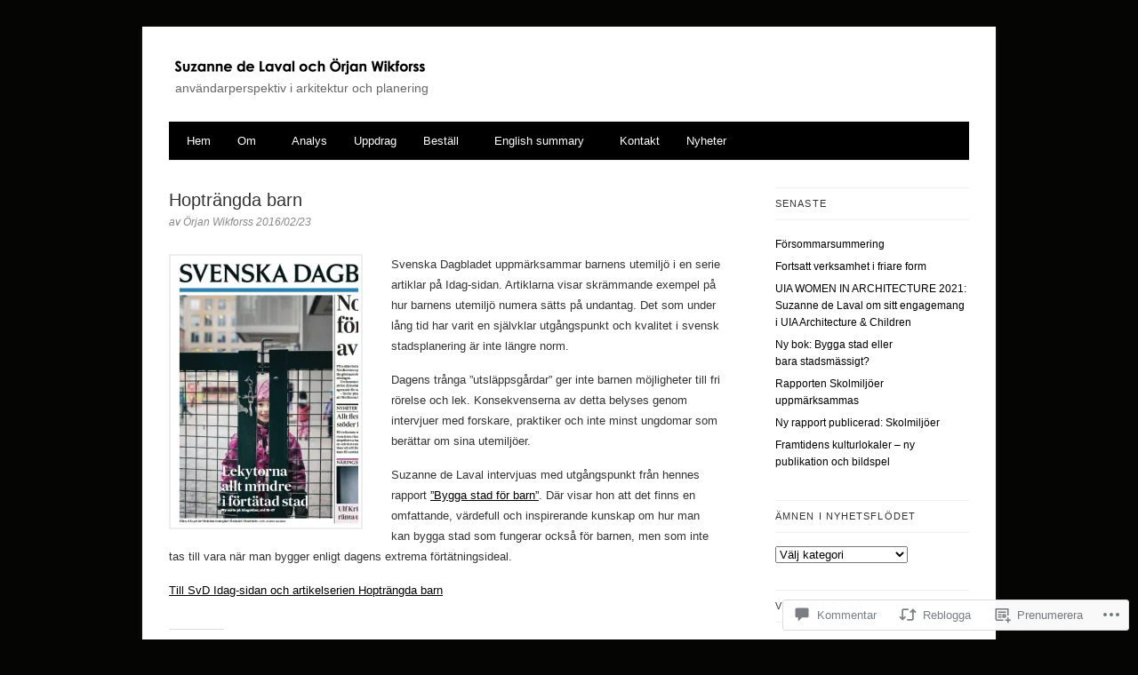

--- FILE ---
content_type: text/css;charset=utf-8
request_url: https://s0.wp.com/?custom-css=1&csblog=3eCuO&cscache=6&csrev=60
body_size: 102
content:
body{font-family:Verdana, Arial, Helvetica, sans-serif}a{font-family:"Century Gothic", "Futura" , sans-serif}h1{font-family:"Century Gothic", "Futura" , sans-serif}h2{font-family:"Century Gothic", "Futura" , sans-serif}h3{font-family:"Century Gothic", "Futura" , sans-serif}.nav a{font-family:"Century Gothic", "Futura" , sans-serif;color:#fff}.nav a:hover{color:#65B822;font-style:bold}#description h2{font-style:normal;padding-left:7px}#sidebar h2.widgettitle{font-family:"Century Gothic", "Futura" , sans-serif}#navigation{background-color:#000;padding-left:20px;font-family:"Century Gothic", "Futura" , sans-serif}.current_page_item a{color:#65B822}.entry h2{font-family:"Century Gothic", "Futura" , sans-serif}.entry h3{font-family:"Century Gothic", "Futura" , sans-serif}.single-post-title{font-family:"Century Gothic", "Futura" , sans-serif;font-size:2em}#featured{margin:0 30px 10px}